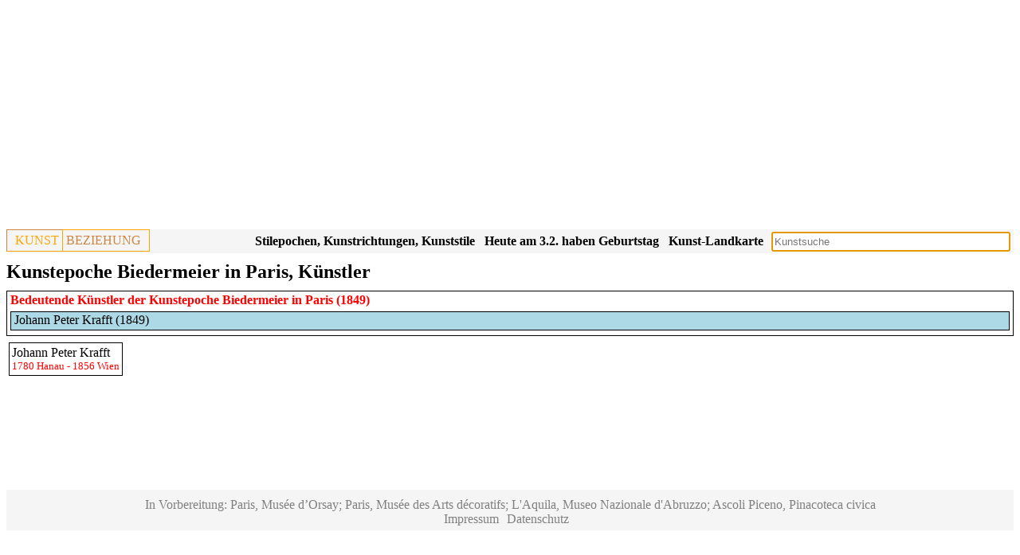

--- FILE ---
content_type: text/html; charset=UTF-8
request_url: https://www.kunstbeziehung.de/action/artist/birth.php
body_size: 551
content:
Heute am 3.2. haben Geburtstag<div class="birthdiv" id="birthdiv"><div class="aname"><a href="/artist.php?aCode=241233462160261235">Johann Blasius Santini Aichel, geb. 1677 (349 Jahre)</a></div><div class="aname"><a href="/artist.php?aCode=626eb29402254">Carl (Karl) Christian Sparmann, geb. 1805 (221 Jahre)</a></div><div class="aname"><a href="/artist.php?aCode=5c8a60731e89e">Wilhelm Trübner, geb. 1851 (175 Jahre)</a></div><div class="aname"><a href="/artist.php?aCode=5f0b161b46761">James Jebusa Shannon, geb. 1862 (164 Jahre)</a></div><div class="aname"><a href="/artist.php?aCode=60ba321de528a">Friedrich Karl Gotsch, geb. 1900 (126 Jahre)</a></div><div class="aname"><a href="/artist.php?aCode=5de3ac58c3f50">Zdeněk Sýkora, geb. 1920 (106 Jahre)</a></div><div class="aname"><a href="/artist.php?aCode=5de4ac6e2a576">Aleš Veselý, geb. 1935 (91 Jahre)</a></div><div class="aname"><a href="/artist.php?aCode=5e15c681c5055">Monica Bonvicini, geb. 1965 (61 Jahre)</a></div></div><script>						   $('.birthbutton').click( function() {			   		if ($('#birthdiv').is(':visible'))			   			$('#birthdiv').hide();			   		else			   			$('#birthdiv').show();			   } );									   $('#birthdiv').on('mouseleave', function() {			   		$('#birthdiv').hide();			   } );			</script>

--- FILE ---
content_type: text/html; charset=utf-8
request_url: https://www.google.com/recaptcha/api2/aframe
body_size: 265
content:
<!DOCTYPE HTML><html><head><meta http-equiv="content-type" content="text/html; charset=UTF-8"></head><body><script nonce="VvHdTPt9-EJUS_piWkpsbQ">/** Anti-fraud and anti-abuse applications only. See google.com/recaptcha */ try{var clients={'sodar':'https://pagead2.googlesyndication.com/pagead/sodar?'};window.addEventListener("message",function(a){try{if(a.source===window.parent){var b=JSON.parse(a.data);var c=clients[b['id']];if(c){var d=document.createElement('img');d.src=c+b['params']+'&rc='+(localStorage.getItem("rc::a")?sessionStorage.getItem("rc::b"):"");window.document.body.appendChild(d);sessionStorage.setItem("rc::e",parseInt(sessionStorage.getItem("rc::e")||0)+1);localStorage.setItem("rc::h",'1770100808920');}}}catch(b){}});window.parent.postMessage("_grecaptcha_ready", "*");}catch(b){}</script></body></html>